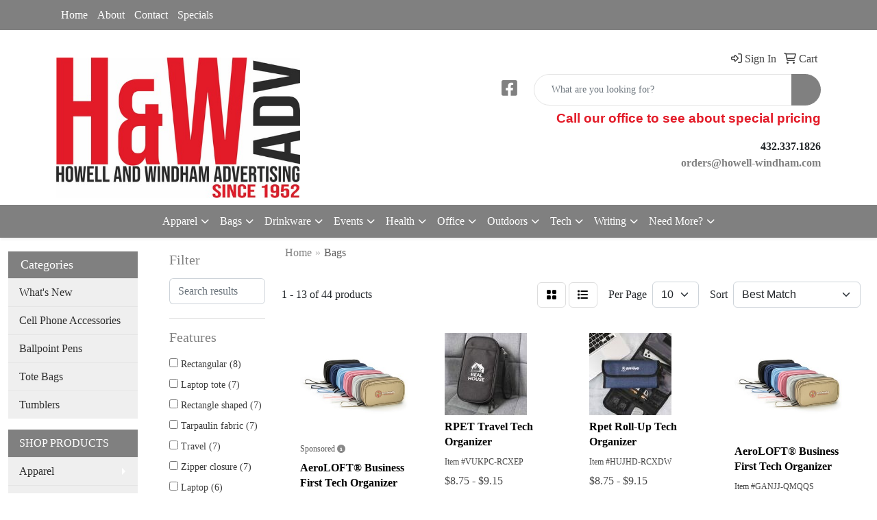

--- FILE ---
content_type: text/html
request_url: https://www.howell-windham.com/ws/ws.dll/StartSrch?UID=28551&WENavID=9944911
body_size: 11261
content:
<!DOCTYPE html>
<html lang="en"><head>
<meta charset="utf-8">
<meta http-equiv="X-UA-Compatible" content="IE=edge">
<meta name="viewport" content="width=device-width, initial-scale=1">
<!-- The above 3 meta tags *must* come first in the head; any other head content must come *after* these tags -->


<link href="/distsite/styles/8/css/bootstrap.min.css" rel="stylesheet" />
<link href="https://fonts.googleapis.com/css?family=Open+Sans:400,600|Oswald:400,600" rel="stylesheet">
<link href="/distsite/styles/8/css/owl.carousel.min.css" rel="stylesheet">
<link href="/distsite/styles/8/css/nouislider.css" rel="stylesheet">
<!--<link href="/distsite/styles/8/css/menu.css" rel="stylesheet"/>-->
<link href="/distsite/styles/8/css/flexslider.css" rel="stylesheet">
<link href="/distsite/styles/8/css/all.min.css" rel="stylesheet">
<link href="/distsite/styles/8/css/slick/slick.css" rel="stylesheet"/>
<link href="/distsite/styles/8/css/lightbox/lightbox.css" rel="stylesheet"  />
<link href="/distsite/styles/8/css/yamm.css" rel="stylesheet" />
<!-- Custom styles for this theme -->
<link href="/we/we.dll/StyleSheet?UN=28551&Type=WETheme&TS=C46027.5003125" rel="stylesheet">
<!-- Custom styles for this theme -->
<link href="/we/we.dll/StyleSheet?UN=28551&Type=WETheme-PS&TS=C46027.5003125" rel="stylesheet">


<!-- HTML5 shim and Respond.js for IE8 support of HTML5 elements and media queries -->
<!--[if lt IE 9]>
      <script src="https://oss.maxcdn.com/html5shiv/3.7.3/html5shiv.min.js"></script>
      <script src="https://oss.maxcdn.com/respond/1.4.2/respond.min.js"></script>
    <![endif]-->

</head>

<body style="background:#fff;">


  <!-- Slide-Out Menu -->
  <div id="filter-menu" class="filter-menu">
    <button id="close-menu" class="btn-close"></button>
    <div class="menu-content">
      
<aside class="filter-sidebar">



<div class="filter-section first">
	<h2>Filter</h2>
	 <div class="input-group mb-3">
	 <input type="text" style="border-right:0;" placeholder="Search results" class="form-control text-search-within-results" name="SearchWithinResults" value="" maxlength="100" onkeyup="HandleTextFilter(event);">
	  <label class="input-group-text" style="background-color:#fff;"><a  style="display:none;" href="javascript:void(0);" class="remove-filter" data-toggle="tooltip" title="Clear" onclick="ClearTextFilter();"><i class="far fa-times" aria-hidden="true"></i> <span class="fa-sr-only">x</span></a></label>
	</div>
</div>

<a href="javascript:void(0);" class="clear-filters"  style="display:none;" onclick="ClearDrillDown();">Clear all filters</a>

<div class="filter-section"  style="display:none;">
	<h2>Categories</h2>

	<div class="filter-list">

	 

		<!-- wrapper for more filters -->
        <div class="show-filter">

		</div><!-- showfilters -->

	</div>

		<a href="#" class="show-more"  style="display:none;" >Show more</a>
</div>


<div class="filter-section" >
	<h2>Features</h2>

		<div class="filter-list">

	  		<div class="checkbox"><label><input class="filtercheckbox" type="checkbox" name="2|Rectangular" ><span> Rectangular (8)</span></label></div><div class="checkbox"><label><input class="filtercheckbox" type="checkbox" name="2|Laptop tote" ><span> Laptop tote (7)</span></label></div><div class="checkbox"><label><input class="filtercheckbox" type="checkbox" name="2|Rectangle shaped" ><span> Rectangle shaped (7)</span></label></div><div class="checkbox"><label><input class="filtercheckbox" type="checkbox" name="2|Tarpaulin fabric" ><span> Tarpaulin fabric (7)</span></label></div><div class="checkbox"><label><input class="filtercheckbox" type="checkbox" name="2|Travel" ><span> Travel (7)</span></label></div><div class="checkbox"><label><input class="filtercheckbox" type="checkbox" name="2|Zipper closure" ><span> Zipper closure (7)</span></label></div><div class="checkbox"><label><input class="filtercheckbox" type="checkbox" name="2|Laptop" ><span> Laptop (6)</span></label></div><div class="checkbox"><label><input class="filtercheckbox" type="checkbox" name="2|Laptop bag" ><span> Laptop bag (6)</span></label></div><div class="checkbox"><label><input class="filtercheckbox" type="checkbox" name="2|Rectangle" ><span> Rectangle (6)</span></label></div><div class="checkbox"><label><input class="filtercheckbox" type="checkbox" name="2|Zippered pouch" ><span> Zippered pouch (6)</span></label></div><div class="show-filter"><div class="checkbox"><label><input class="filtercheckbox" type="checkbox" name="2|Computer" ><span> Computer (5)</span></label></div><div class="checkbox"><label><input class="filtercheckbox" type="checkbox" name="2|Bag" ><span> Bag (4)</span></label></div><div class="checkbox"><label><input class="filtercheckbox" type="checkbox" name="2|Gift" ><span> Gift (4)</span></label></div><div class="checkbox"><label><input class="filtercheckbox" type="checkbox" name="2|Rucksack" ><span> Rucksack (4)</span></label></div><div class="checkbox"><label><input class="filtercheckbox" type="checkbox" name="2|600d rpet" ><span> 600d rpet (3)</span></label></div><div class="checkbox"><label><input class="filtercheckbox" type="checkbox" name="2|Backpack" ><span> Backpack (3)</span></label></div><div class="checkbox"><label><input class="filtercheckbox" type="checkbox" name="2|Campus" ><span> Campus (3)</span></label></div><div class="checkbox"><label><input class="filtercheckbox" type="checkbox" name="2|Carry handle" ><span> Carry handle (3)</span></label></div><div class="checkbox"><label><input class="filtercheckbox" type="checkbox" name="2|Commuter" ><span> Commuter (3)</span></label></div><div class="checkbox"><label><input class="filtercheckbox" type="checkbox" name="2|Computer bag" ><span> Computer bag (3)</span></label></div><div class="checkbox"><label><input class="filtercheckbox" type="checkbox" name="2|Organizer" ><span> Organizer (3)</span></label></div><div class="checkbox"><label><input class="filtercheckbox" type="checkbox" name="2|Student" ><span> Student (3)</span></label></div><div class="checkbox"><label><input class="filtercheckbox" type="checkbox" name="2|Tablet" ><span> Tablet (3)</span></label></div><div class="checkbox"><label><input class="filtercheckbox" type="checkbox" name="2|Technology" ><span> Technology (3)</span></label></div><div class="checkbox"><label><input class="filtercheckbox" type="checkbox" name="2|15.4&quot; computer" ><span> 15.4&quot; computer (2)</span></label></div><div class="checkbox"><label><input class="filtercheckbox" type="checkbox" name="2|15.4&quot; laptop" ><span> 15.4&quot; laptop (2)</span></label></div><div class="checkbox"><label><input class="filtercheckbox" type="checkbox" name="2|3mm thick neoprene" ><span> 3mm thick neoprene (2)</span></label></div><div class="checkbox"><label><input class="filtercheckbox" type="checkbox" name="2|600d polyester" ><span> 600d polyester (2)</span></label></div><div class="checkbox"><label><input class="filtercheckbox" type="checkbox" name="2|Adjustable strap" ><span> Adjustable strap (2)</span></label></div><div class="checkbox"><label><input class="filtercheckbox" type="checkbox" name="2|Anniversary" ><span> Anniversary (2)</span></label></div><div class="checkbox"><label><input class="filtercheckbox" type="checkbox" name="2|Attaché" ><span> Attaché (2)</span></label></div><div class="checkbox"><label><input class="filtercheckbox" type="checkbox" name="2|Briefcase" ><span> Briefcase (2)</span></label></div><div class="checkbox"><label><input class="filtercheckbox" type="checkbox" name="2|Cables" ><span> Cables (2)</span></label></div><div class="checkbox"><label><input class="filtercheckbox" type="checkbox" name="2|Carrying handle" ><span> Carrying handle (2)</span></label></div><div class="checkbox"><label><input class="filtercheckbox" type="checkbox" name="2|Chargers" ><span> Chargers (2)</span></label></div><div class="checkbox"><label><input class="filtercheckbox" type="checkbox" name="2|Computer accessory" ><span> Computer accessory (2)</span></label></div><div class="checkbox"><label><input class="filtercheckbox" type="checkbox" name="2|Conference" ><span> Conference (2)</span></label></div><div class="checkbox"><label><input class="filtercheckbox" type="checkbox" name="2|Durable" ><span> Durable (2)</span></label></div><div class="checkbox"><label><input class="filtercheckbox" type="checkbox" name="2|Executive" ><span> Executive (2)</span></label></div><div class="checkbox"><label><input class="filtercheckbox" type="checkbox" name="2|Fold closure" ><span> Fold closure (2)</span></label></div><div class="checkbox"><label><input class="filtercheckbox" type="checkbox" name="2|Foldover pouch" ><span> Foldover pouch (2)</span></label></div><div class="checkbox"><label><input class="filtercheckbox" type="checkbox" name="2|Lap top" ><span> Lap top (2)</span></label></div><div class="checkbox"><label><input class="filtercheckbox" type="checkbox" name="2|Leather" ><span> Leather (2)</span></label></div><div class="checkbox"><label><input class="filtercheckbox" type="checkbox" name="2|Leatherette" ><span> Leatherette (2)</span></label></div><div class="checkbox"><label><input class="filtercheckbox" type="checkbox" name="2|Mobile" ><span> Mobile (2)</span></label></div><div class="checkbox"><label><input class="filtercheckbox" type="checkbox" name="2|Padded compartment" ><span> Padded compartment (2)</span></label></div><div class="checkbox"><label><input class="filtercheckbox" type="checkbox" name="2|Padded laptop sleeve" ><span> Padded laptop sleeve (2)</span></label></div><div class="checkbox"><label><input class="filtercheckbox" type="checkbox" name="2|Padded strap" ><span> Padded strap (2)</span></label></div><div class="checkbox"><label><input class="filtercheckbox" type="checkbox" name="2|Polycanvas" ><span> Polycanvas (2)</span></label></div><div class="checkbox"><label><input class="filtercheckbox" type="checkbox" name="2|Polyester" ><span> Polyester (2)</span></label></div></div>

			<!-- wrapper for more filters -->
			<div class="show-filter">

			</div><!-- showfilters -->
 		</div>
		<a href="#" class="show-more"  >Show more</a>


</div>


<div class="filter-section" >
	<h2>Colors</h2>

		<div class="filter-list">

		  	<div class="checkbox"><label><input class="filtercheckbox" type="checkbox" name="1|Black" ><span> Black (23)</span></label></div><div class="checkbox"><label><input class="filtercheckbox" type="checkbox" name="1|Gray" ><span> Gray (13)</span></label></div><div class="checkbox"><label><input class="filtercheckbox" type="checkbox" name="1|Navy blue" ><span> Navy blue (12)</span></label></div><div class="checkbox"><label><input class="filtercheckbox" type="checkbox" name="1|Olive green" ><span> Olive green (11)</span></label></div><div class="checkbox"><label><input class="filtercheckbox" type="checkbox" name="1|Fairytale pink" ><span> Fairytale pink (10)</span></label></div><div class="checkbox"><label><input class="filtercheckbox" type="checkbox" name="1|Desert tan" ><span> Desert tan (9)</span></label></div><div class="checkbox"><label><input class="filtercheckbox" type="checkbox" name="1|Driftwood gray" ><span> Driftwood gray (9)</span></label></div><div class="checkbox"><label><input class="filtercheckbox" type="checkbox" name="1|Sangria red" ><span> Sangria red (9)</span></label></div><div class="checkbox"><label><input class="filtercheckbox" type="checkbox" name="1|Slate gray" ><span> Slate gray (9)</span></label></div><div class="checkbox"><label><input class="filtercheckbox" type="checkbox" name="1|Teal blue" ><span> Teal blue (7)</span></label></div><div class="show-filter"><div class="checkbox"><label><input class="filtercheckbox" type="checkbox" name="1|Various" ><span> Various (4)</span></label></div><div class="checkbox"><label><input class="filtercheckbox" type="checkbox" name="1|Basalt" ><span> Basalt (3)</span></label></div><div class="checkbox"><label><input class="filtercheckbox" type="checkbox" name="1|Creamsicle orange" ><span> Creamsicle orange (3)</span></label></div><div class="checkbox"><label><input class="filtercheckbox" type="checkbox" name="1|Crush orange" ><span> Crush orange (3)</span></label></div><div class="checkbox"><label><input class="filtercheckbox" type="checkbox" name="1|Daffodil yellow" ><span> Daffodil yellow (3)</span></label></div><div class="checkbox"><label><input class="filtercheckbox" type="checkbox" name="1|Dark blue" ><span> Dark blue (3)</span></label></div><div class="checkbox"><label><input class="filtercheckbox" type="checkbox" name="1|Drama queen pink" ><span> Drama queen pink (3)</span></label></div><div class="checkbox"><label><input class="filtercheckbox" type="checkbox" name="1|Key lime pie green" ><span> Key lime pie green (3)</span></label></div><div class="checkbox"><label><input class="filtercheckbox" type="checkbox" name="1|Khaki beige" ><span> Khaki beige (3)</span></label></div><div class="checkbox"><label><input class="filtercheckbox" type="checkbox" name="1|Lavender purple" ><span> Lavender purple (3)</span></label></div><div class="checkbox"><label><input class="filtercheckbox" type="checkbox" name="1|Midnight blue" ><span> Midnight blue (3)</span></label></div><div class="checkbox"><label><input class="filtercheckbox" type="checkbox" name="1|Peach pink" ><span> Peach pink (3)</span></label></div><div class="checkbox"><label><input class="filtercheckbox" type="checkbox" name="1|Pool blue" ><span> Pool blue (3)</span></label></div><div class="checkbox"><label><input class="filtercheckbox" type="checkbox" name="1|Purple" ><span> Purple (3)</span></label></div><div class="checkbox"><label><input class="filtercheckbox" type="checkbox" name="1|Red" ><span> Red (3)</span></label></div><div class="checkbox"><label><input class="filtercheckbox" type="checkbox" name="1|Sky blue" ><span> Sky blue (3)</span></label></div><div class="checkbox"><label><input class="filtercheckbox" type="checkbox" name="1|Spruce green" ><span> Spruce green (3)</span></label></div><div class="checkbox"><label><input class="filtercheckbox" type="checkbox" name="1|Teal green" ><span> Teal green (3)</span></label></div><div class="checkbox"><label><input class="filtercheckbox" type="checkbox" name="1|Tickled pink" ><span> Tickled pink (3)</span></label></div><div class="checkbox"><label><input class="filtercheckbox" type="checkbox" name="1|White" ><span> White (3)</span></label></div><div class="checkbox"><label><input class="filtercheckbox" type="checkbox" name="1|Bluebird" ><span> Bluebird (2)</span></label></div><div class="checkbox"><label><input class="filtercheckbox" type="checkbox" name="1|Brown" ><span> Brown (2)</span></label></div><div class="checkbox"><label><input class="filtercheckbox" type="checkbox" name="1|Burnt orange" ><span> Burnt orange (2)</span></label></div><div class="checkbox"><label><input class="filtercheckbox" type="checkbox" name="1|Citron green" ><span> Citron green (2)</span></label></div><div class="checkbox"><label><input class="filtercheckbox" type="checkbox" name="1|Coral orange" ><span> Coral orange (2)</span></label></div><div class="checkbox"><label><input class="filtercheckbox" type="checkbox" name="1|Easy breezy blue" ><span> Easy breezy blue (2)</span></label></div><div class="checkbox"><label><input class="filtercheckbox" type="checkbox" name="1|Espresso brown" ><span> Espresso brown (2)</span></label></div><div class="checkbox"><label><input class="filtercheckbox" type="checkbox" name="1|Grapefruit red" ><span> Grapefruit red (2)</span></label></div><div class="checkbox"><label><input class="filtercheckbox" type="checkbox" name="1|Green smoke" ><span> Green smoke (2)</span></label></div><div class="checkbox"><label><input class="filtercheckbox" type="checkbox" name="1|Harvest tan" ><span> Harvest tan (2)</span></label></div><div class="checkbox"><label><input class="filtercheckbox" type="checkbox" name="1|Heather black" ><span> Heather black (2)</span></label></div><div class="checkbox"><label><input class="filtercheckbox" type="checkbox" name="1|Indigo blue" ><span> Indigo blue (2)</span></label></div><div class="checkbox"><label><input class="filtercheckbox" type="checkbox" name="1|Jungle green" ><span> Jungle green (2)</span></label></div><div class="checkbox"><label><input class="filtercheckbox" type="checkbox" name="1|Lemon chiffon yellow" ><span> Lemon chiffon yellow (2)</span></label></div><div class="checkbox"><label><input class="filtercheckbox" type="checkbox" name="1|Light olive beige" ><span> Light olive beige (2)</span></label></div><div class="checkbox"><label><input class="filtercheckbox" type="checkbox" name="1|Mint green" ><span> Mint green (2)</span></label></div><div class="checkbox"><label><input class="filtercheckbox" type="checkbox" name="1|Mustard yellow" ><span> Mustard yellow (2)</span></label></div><div class="checkbox"><label><input class="filtercheckbox" type="checkbox" name="1|Nantucket red" ><span> Nantucket red (2)</span></label></div><div class="checkbox"><label><input class="filtercheckbox" type="checkbox" name="1|Periwinkle purple" ><span> Periwinkle purple (2)</span></label></div><div class="checkbox"><label><input class="filtercheckbox" type="checkbox" name="1|Pine green" ><span> Pine green (2)</span></label></div></div>


			<!-- wrapper for more filters -->
			<div class="show-filter">

			</div><!-- showfilters -->

		  </div>

		<a href="#" class="show-more"  >Show more</a>
</div>


<div class="filter-section"  >
	<h2>Price Range</h2>
	<div class="filter-price-wrap">
		<div class="filter-price-inner">
			<div class="input-group">
				<span class="input-group-text input-group-text-white">$</span>
				<input type="text" class="form-control form-control-sm filter-min-prices" name="min-prices" value="" placeholder="Min" onkeyup="HandlePriceFilter(event);">
			</div>
			<div class="input-group">
				<span class="input-group-text input-group-text-white">$</span>
				<input type="text" class="form-control form-control-sm filter-max-prices" name="max-prices" value="" placeholder="Max" onkeyup="HandlePriceFilter(event);">
			</div>
		</div>
		<a href="javascript:void(0)" onclick="SetPriceFilter();" ><i class="fa-solid fa-chevron-right"></i></a>
	</div>
</div>

<div class="filter-section"   >
	<h2>Quantity</h2>
	<div class="filter-price-wrap mb-2">
		<input type="text" class="form-control form-control-sm filter-quantity" value="" placeholder="Qty" onkeyup="HandleQuantityFilter(event);">
		<a href="javascript:void(0)" onclick="SetQuantityFilter();"><i class="fa-solid fa-chevron-right"></i></a>
	</div>
</div>




	</aside>

    </div>
</div>




	<div class="container-fluid">
		<div class="row">

			<div class="col-md-3 col-lg-2">
        <div class="d-none d-md-block">
          <div id="desktop-filter">
            
<aside class="filter-sidebar">



<div class="filter-section first">
	<h2>Filter</h2>
	 <div class="input-group mb-3">
	 <input type="text" style="border-right:0;" placeholder="Search results" class="form-control text-search-within-results" name="SearchWithinResults" value="" maxlength="100" onkeyup="HandleTextFilter(event);">
	  <label class="input-group-text" style="background-color:#fff;"><a  style="display:none;" href="javascript:void(0);" class="remove-filter" data-toggle="tooltip" title="Clear" onclick="ClearTextFilter();"><i class="far fa-times" aria-hidden="true"></i> <span class="fa-sr-only">x</span></a></label>
	</div>
</div>

<a href="javascript:void(0);" class="clear-filters"  style="display:none;" onclick="ClearDrillDown();">Clear all filters</a>

<div class="filter-section"  style="display:none;">
	<h2>Categories</h2>

	<div class="filter-list">

	 

		<!-- wrapper for more filters -->
        <div class="show-filter">

		</div><!-- showfilters -->

	</div>

		<a href="#" class="show-more"  style="display:none;" >Show more</a>
</div>


<div class="filter-section" >
	<h2>Features</h2>

		<div class="filter-list">

	  		<div class="checkbox"><label><input class="filtercheckbox" type="checkbox" name="2|Rectangular" ><span> Rectangular (8)</span></label></div><div class="checkbox"><label><input class="filtercheckbox" type="checkbox" name="2|Laptop tote" ><span> Laptop tote (7)</span></label></div><div class="checkbox"><label><input class="filtercheckbox" type="checkbox" name="2|Rectangle shaped" ><span> Rectangle shaped (7)</span></label></div><div class="checkbox"><label><input class="filtercheckbox" type="checkbox" name="2|Tarpaulin fabric" ><span> Tarpaulin fabric (7)</span></label></div><div class="checkbox"><label><input class="filtercheckbox" type="checkbox" name="2|Travel" ><span> Travel (7)</span></label></div><div class="checkbox"><label><input class="filtercheckbox" type="checkbox" name="2|Zipper closure" ><span> Zipper closure (7)</span></label></div><div class="checkbox"><label><input class="filtercheckbox" type="checkbox" name="2|Laptop" ><span> Laptop (6)</span></label></div><div class="checkbox"><label><input class="filtercheckbox" type="checkbox" name="2|Laptop bag" ><span> Laptop bag (6)</span></label></div><div class="checkbox"><label><input class="filtercheckbox" type="checkbox" name="2|Rectangle" ><span> Rectangle (6)</span></label></div><div class="checkbox"><label><input class="filtercheckbox" type="checkbox" name="2|Zippered pouch" ><span> Zippered pouch (6)</span></label></div><div class="show-filter"><div class="checkbox"><label><input class="filtercheckbox" type="checkbox" name="2|Computer" ><span> Computer (5)</span></label></div><div class="checkbox"><label><input class="filtercheckbox" type="checkbox" name="2|Bag" ><span> Bag (4)</span></label></div><div class="checkbox"><label><input class="filtercheckbox" type="checkbox" name="2|Gift" ><span> Gift (4)</span></label></div><div class="checkbox"><label><input class="filtercheckbox" type="checkbox" name="2|Rucksack" ><span> Rucksack (4)</span></label></div><div class="checkbox"><label><input class="filtercheckbox" type="checkbox" name="2|600d rpet" ><span> 600d rpet (3)</span></label></div><div class="checkbox"><label><input class="filtercheckbox" type="checkbox" name="2|Backpack" ><span> Backpack (3)</span></label></div><div class="checkbox"><label><input class="filtercheckbox" type="checkbox" name="2|Campus" ><span> Campus (3)</span></label></div><div class="checkbox"><label><input class="filtercheckbox" type="checkbox" name="2|Carry handle" ><span> Carry handle (3)</span></label></div><div class="checkbox"><label><input class="filtercheckbox" type="checkbox" name="2|Commuter" ><span> Commuter (3)</span></label></div><div class="checkbox"><label><input class="filtercheckbox" type="checkbox" name="2|Computer bag" ><span> Computer bag (3)</span></label></div><div class="checkbox"><label><input class="filtercheckbox" type="checkbox" name="2|Organizer" ><span> Organizer (3)</span></label></div><div class="checkbox"><label><input class="filtercheckbox" type="checkbox" name="2|Student" ><span> Student (3)</span></label></div><div class="checkbox"><label><input class="filtercheckbox" type="checkbox" name="2|Tablet" ><span> Tablet (3)</span></label></div><div class="checkbox"><label><input class="filtercheckbox" type="checkbox" name="2|Technology" ><span> Technology (3)</span></label></div><div class="checkbox"><label><input class="filtercheckbox" type="checkbox" name="2|15.4&quot; computer" ><span> 15.4&quot; computer (2)</span></label></div><div class="checkbox"><label><input class="filtercheckbox" type="checkbox" name="2|15.4&quot; laptop" ><span> 15.4&quot; laptop (2)</span></label></div><div class="checkbox"><label><input class="filtercheckbox" type="checkbox" name="2|3mm thick neoprene" ><span> 3mm thick neoprene (2)</span></label></div><div class="checkbox"><label><input class="filtercheckbox" type="checkbox" name="2|600d polyester" ><span> 600d polyester (2)</span></label></div><div class="checkbox"><label><input class="filtercheckbox" type="checkbox" name="2|Adjustable strap" ><span> Adjustable strap (2)</span></label></div><div class="checkbox"><label><input class="filtercheckbox" type="checkbox" name="2|Anniversary" ><span> Anniversary (2)</span></label></div><div class="checkbox"><label><input class="filtercheckbox" type="checkbox" name="2|Attaché" ><span> Attaché (2)</span></label></div><div class="checkbox"><label><input class="filtercheckbox" type="checkbox" name="2|Briefcase" ><span> Briefcase (2)</span></label></div><div class="checkbox"><label><input class="filtercheckbox" type="checkbox" name="2|Cables" ><span> Cables (2)</span></label></div><div class="checkbox"><label><input class="filtercheckbox" type="checkbox" name="2|Carrying handle" ><span> Carrying handle (2)</span></label></div><div class="checkbox"><label><input class="filtercheckbox" type="checkbox" name="2|Chargers" ><span> Chargers (2)</span></label></div><div class="checkbox"><label><input class="filtercheckbox" type="checkbox" name="2|Computer accessory" ><span> Computer accessory (2)</span></label></div><div class="checkbox"><label><input class="filtercheckbox" type="checkbox" name="2|Conference" ><span> Conference (2)</span></label></div><div class="checkbox"><label><input class="filtercheckbox" type="checkbox" name="2|Durable" ><span> Durable (2)</span></label></div><div class="checkbox"><label><input class="filtercheckbox" type="checkbox" name="2|Executive" ><span> Executive (2)</span></label></div><div class="checkbox"><label><input class="filtercheckbox" type="checkbox" name="2|Fold closure" ><span> Fold closure (2)</span></label></div><div class="checkbox"><label><input class="filtercheckbox" type="checkbox" name="2|Foldover pouch" ><span> Foldover pouch (2)</span></label></div><div class="checkbox"><label><input class="filtercheckbox" type="checkbox" name="2|Lap top" ><span> Lap top (2)</span></label></div><div class="checkbox"><label><input class="filtercheckbox" type="checkbox" name="2|Leather" ><span> Leather (2)</span></label></div><div class="checkbox"><label><input class="filtercheckbox" type="checkbox" name="2|Leatherette" ><span> Leatherette (2)</span></label></div><div class="checkbox"><label><input class="filtercheckbox" type="checkbox" name="2|Mobile" ><span> Mobile (2)</span></label></div><div class="checkbox"><label><input class="filtercheckbox" type="checkbox" name="2|Padded compartment" ><span> Padded compartment (2)</span></label></div><div class="checkbox"><label><input class="filtercheckbox" type="checkbox" name="2|Padded laptop sleeve" ><span> Padded laptop sleeve (2)</span></label></div><div class="checkbox"><label><input class="filtercheckbox" type="checkbox" name="2|Padded strap" ><span> Padded strap (2)</span></label></div><div class="checkbox"><label><input class="filtercheckbox" type="checkbox" name="2|Polycanvas" ><span> Polycanvas (2)</span></label></div><div class="checkbox"><label><input class="filtercheckbox" type="checkbox" name="2|Polyester" ><span> Polyester (2)</span></label></div></div>

			<!-- wrapper for more filters -->
			<div class="show-filter">

			</div><!-- showfilters -->
 		</div>
		<a href="#" class="show-more"  >Show more</a>


</div>


<div class="filter-section" >
	<h2>Colors</h2>

		<div class="filter-list">

		  	<div class="checkbox"><label><input class="filtercheckbox" type="checkbox" name="1|Black" ><span> Black (23)</span></label></div><div class="checkbox"><label><input class="filtercheckbox" type="checkbox" name="1|Gray" ><span> Gray (13)</span></label></div><div class="checkbox"><label><input class="filtercheckbox" type="checkbox" name="1|Navy blue" ><span> Navy blue (12)</span></label></div><div class="checkbox"><label><input class="filtercheckbox" type="checkbox" name="1|Olive green" ><span> Olive green (11)</span></label></div><div class="checkbox"><label><input class="filtercheckbox" type="checkbox" name="1|Fairytale pink" ><span> Fairytale pink (10)</span></label></div><div class="checkbox"><label><input class="filtercheckbox" type="checkbox" name="1|Desert tan" ><span> Desert tan (9)</span></label></div><div class="checkbox"><label><input class="filtercheckbox" type="checkbox" name="1|Driftwood gray" ><span> Driftwood gray (9)</span></label></div><div class="checkbox"><label><input class="filtercheckbox" type="checkbox" name="1|Sangria red" ><span> Sangria red (9)</span></label></div><div class="checkbox"><label><input class="filtercheckbox" type="checkbox" name="1|Slate gray" ><span> Slate gray (9)</span></label></div><div class="checkbox"><label><input class="filtercheckbox" type="checkbox" name="1|Teal blue" ><span> Teal blue (7)</span></label></div><div class="show-filter"><div class="checkbox"><label><input class="filtercheckbox" type="checkbox" name="1|Various" ><span> Various (4)</span></label></div><div class="checkbox"><label><input class="filtercheckbox" type="checkbox" name="1|Basalt" ><span> Basalt (3)</span></label></div><div class="checkbox"><label><input class="filtercheckbox" type="checkbox" name="1|Creamsicle orange" ><span> Creamsicle orange (3)</span></label></div><div class="checkbox"><label><input class="filtercheckbox" type="checkbox" name="1|Crush orange" ><span> Crush orange (3)</span></label></div><div class="checkbox"><label><input class="filtercheckbox" type="checkbox" name="1|Daffodil yellow" ><span> Daffodil yellow (3)</span></label></div><div class="checkbox"><label><input class="filtercheckbox" type="checkbox" name="1|Dark blue" ><span> Dark blue (3)</span></label></div><div class="checkbox"><label><input class="filtercheckbox" type="checkbox" name="1|Drama queen pink" ><span> Drama queen pink (3)</span></label></div><div class="checkbox"><label><input class="filtercheckbox" type="checkbox" name="1|Key lime pie green" ><span> Key lime pie green (3)</span></label></div><div class="checkbox"><label><input class="filtercheckbox" type="checkbox" name="1|Khaki beige" ><span> Khaki beige (3)</span></label></div><div class="checkbox"><label><input class="filtercheckbox" type="checkbox" name="1|Lavender purple" ><span> Lavender purple (3)</span></label></div><div class="checkbox"><label><input class="filtercheckbox" type="checkbox" name="1|Midnight blue" ><span> Midnight blue (3)</span></label></div><div class="checkbox"><label><input class="filtercheckbox" type="checkbox" name="1|Peach pink" ><span> Peach pink (3)</span></label></div><div class="checkbox"><label><input class="filtercheckbox" type="checkbox" name="1|Pool blue" ><span> Pool blue (3)</span></label></div><div class="checkbox"><label><input class="filtercheckbox" type="checkbox" name="1|Purple" ><span> Purple (3)</span></label></div><div class="checkbox"><label><input class="filtercheckbox" type="checkbox" name="1|Red" ><span> Red (3)</span></label></div><div class="checkbox"><label><input class="filtercheckbox" type="checkbox" name="1|Sky blue" ><span> Sky blue (3)</span></label></div><div class="checkbox"><label><input class="filtercheckbox" type="checkbox" name="1|Spruce green" ><span> Spruce green (3)</span></label></div><div class="checkbox"><label><input class="filtercheckbox" type="checkbox" name="1|Teal green" ><span> Teal green (3)</span></label></div><div class="checkbox"><label><input class="filtercheckbox" type="checkbox" name="1|Tickled pink" ><span> Tickled pink (3)</span></label></div><div class="checkbox"><label><input class="filtercheckbox" type="checkbox" name="1|White" ><span> White (3)</span></label></div><div class="checkbox"><label><input class="filtercheckbox" type="checkbox" name="1|Bluebird" ><span> Bluebird (2)</span></label></div><div class="checkbox"><label><input class="filtercheckbox" type="checkbox" name="1|Brown" ><span> Brown (2)</span></label></div><div class="checkbox"><label><input class="filtercheckbox" type="checkbox" name="1|Burnt orange" ><span> Burnt orange (2)</span></label></div><div class="checkbox"><label><input class="filtercheckbox" type="checkbox" name="1|Citron green" ><span> Citron green (2)</span></label></div><div class="checkbox"><label><input class="filtercheckbox" type="checkbox" name="1|Coral orange" ><span> Coral orange (2)</span></label></div><div class="checkbox"><label><input class="filtercheckbox" type="checkbox" name="1|Easy breezy blue" ><span> Easy breezy blue (2)</span></label></div><div class="checkbox"><label><input class="filtercheckbox" type="checkbox" name="1|Espresso brown" ><span> Espresso brown (2)</span></label></div><div class="checkbox"><label><input class="filtercheckbox" type="checkbox" name="1|Grapefruit red" ><span> Grapefruit red (2)</span></label></div><div class="checkbox"><label><input class="filtercheckbox" type="checkbox" name="1|Green smoke" ><span> Green smoke (2)</span></label></div><div class="checkbox"><label><input class="filtercheckbox" type="checkbox" name="1|Harvest tan" ><span> Harvest tan (2)</span></label></div><div class="checkbox"><label><input class="filtercheckbox" type="checkbox" name="1|Heather black" ><span> Heather black (2)</span></label></div><div class="checkbox"><label><input class="filtercheckbox" type="checkbox" name="1|Indigo blue" ><span> Indigo blue (2)</span></label></div><div class="checkbox"><label><input class="filtercheckbox" type="checkbox" name="1|Jungle green" ><span> Jungle green (2)</span></label></div><div class="checkbox"><label><input class="filtercheckbox" type="checkbox" name="1|Lemon chiffon yellow" ><span> Lemon chiffon yellow (2)</span></label></div><div class="checkbox"><label><input class="filtercheckbox" type="checkbox" name="1|Light olive beige" ><span> Light olive beige (2)</span></label></div><div class="checkbox"><label><input class="filtercheckbox" type="checkbox" name="1|Mint green" ><span> Mint green (2)</span></label></div><div class="checkbox"><label><input class="filtercheckbox" type="checkbox" name="1|Mustard yellow" ><span> Mustard yellow (2)</span></label></div><div class="checkbox"><label><input class="filtercheckbox" type="checkbox" name="1|Nantucket red" ><span> Nantucket red (2)</span></label></div><div class="checkbox"><label><input class="filtercheckbox" type="checkbox" name="1|Periwinkle purple" ><span> Periwinkle purple (2)</span></label></div><div class="checkbox"><label><input class="filtercheckbox" type="checkbox" name="1|Pine green" ><span> Pine green (2)</span></label></div></div>


			<!-- wrapper for more filters -->
			<div class="show-filter">

			</div><!-- showfilters -->

		  </div>

		<a href="#" class="show-more"  >Show more</a>
</div>


<div class="filter-section"  >
	<h2>Price Range</h2>
	<div class="filter-price-wrap">
		<div class="filter-price-inner">
			<div class="input-group">
				<span class="input-group-text input-group-text-white">$</span>
				<input type="text" class="form-control form-control-sm filter-min-prices" name="min-prices" value="" placeholder="Min" onkeyup="HandlePriceFilter(event);">
			</div>
			<div class="input-group">
				<span class="input-group-text input-group-text-white">$</span>
				<input type="text" class="form-control form-control-sm filter-max-prices" name="max-prices" value="" placeholder="Max" onkeyup="HandlePriceFilter(event);">
			</div>
		</div>
		<a href="javascript:void(0)" onclick="SetPriceFilter();" ><i class="fa-solid fa-chevron-right"></i></a>
	</div>
</div>

<div class="filter-section"   >
	<h2>Quantity</h2>
	<div class="filter-price-wrap mb-2">
		<input type="text" class="form-control form-control-sm filter-quantity" value="" placeholder="Qty" onkeyup="HandleQuantityFilter(event);">
		<a href="javascript:void(0)" onclick="SetQuantityFilter();"><i class="fa-solid fa-chevron-right"></i></a>
	</div>
</div>




	</aside>

          </div>
        </div>
			</div>

			<div class="col-md-9 col-lg-10">
				

				<ol class="breadcrumb"  >
              		<li><a href="https://www.howell-windham.com" target="_top">Home</a></li>
             	 	<li class="active">Bags</li>
            	</ol>




				<div id="product-list-controls">

				
						<div class="d-flex align-items-center justify-content-between">
							<div class="d-none d-md-block me-3">
								1 - 13 of  44 <span class="d-none d-lg-inline">products</span>
							</div>
					  
						  <!-- Right Aligned Controls -->
						  <div class="product-controls-right d-flex align-items-center">
       
              <button id="show-filter-button" class="btn btn-control d-block d-md-none"><i class="fa-solid fa-filter" aria-hidden="true"></i></button>

							
							<span class="me-3">
								<a href="/ws/ws.dll/StartSrch?UID=28551&WENavID=9944911&View=T&ST=260125065340436227028170478" class="btn btn-control grid" title="Change to Grid View"><i class="fa-solid fa-grid-2" aria-hidden="true"></i>  <span class="fa-sr-only">Grid</span></a>
								<a href="/ws/ws.dll/StartSrch?UID=28551&WENavID=9944911&View=L&ST=260125065340436227028170478" class="btn btn-control" title="Change to List View"><i class="fa-solid fa-list"></i> <span class="fa-sr-only">List</span></a>
							</span>
							
					  
							<!-- Number of Items Per Page -->
							<div class="me-2 d-none d-lg-block">
								<label>Per Page</label>
							</div>
							<div class="me-3 d-none d-md-block">
								<select class="form-select notranslate" onchange="GoToNewURL(this);" aria-label="Items per page">
									<option value="/ws/ws.dll/StartSrch?UID=28551&WENavID=9944911&ST=260125065340436227028170478&PPP=10" selected>10</option><option value="/ws/ws.dll/StartSrch?UID=28551&WENavID=9944911&ST=260125065340436227028170478&PPP=25" >25</option><option value="/ws/ws.dll/StartSrch?UID=28551&WENavID=9944911&ST=260125065340436227028170478&PPP=50" >50</option>
								
								</select>
							</div>
					  
							<!-- Sort By -->
							<div class="d-none d-lg-block me-2">
								<label>Sort</label>
							</div>
							<div>
								<select class="form-select" onchange="GoToNewURL(this);">
									<option value="/ws/ws.dll/StartSrch?UID=28551&WENavID=9944911&Sort=0" selected>Best Match</option><option value="/ws/ws.dll/StartSrch?UID=28551&WENavID=9944911&Sort=3">Most Popular</option><option value="/ws/ws.dll/StartSrch?UID=28551&WENavID=9944911&Sort=1">Price (Low to High)</option><option value="/ws/ws.dll/StartSrch?UID=28551&WENavID=9944911&Sort=2">Price (High to Low)</option>
								 </select>
							</div>
						  </div>
						</div>

			  </div>

				<!-- Product Results List -->
				<ul class="thumbnail-list"><li>
 <a href="https://www.howell-windham.com/p/GANJJ-QMQQS/aeroloft-business-first-tech-organizer" target="_parent" alt="AeroLOFT® Business First Tech Organizer" data-adid="60462|7533778" onclick="PostAdStatToService(597533778,1);">
 <div class="pr-list-grid">
		<img class="img-responsive" src="/ws/ws.dll/QPic?SN=60462&P=597533778&I=0&PX=300" alt="AeroLOFT® Business First Tech Organizer">
		<p class="pr-list-sponsored">Sponsored <span data-bs-toggle="tooltip" data-container="body" data-bs-placement="top" title="You're seeing this ad based on the product's relevance to your search query."><i class="fa fa-info-circle" aria-hidden="true"></i></span></p>
		<p class="pr-name">AeroLOFT® Business First Tech Organizer</p>
		<div class="pr-meta-row">
			<div class="product-reviews"  style="display:none;">
				<div class="rating-stars">
				<i class="fa-solid fa-star-sharp" aria-hidden="true"></i><i class="fa-solid fa-star-sharp" aria-hidden="true"></i><i class="fa-solid fa-star-sharp" aria-hidden="true"></i><i class="fa-solid fa-star-sharp" aria-hidden="true"></i><i class="fa-solid fa-star-sharp" aria-hidden="true"></i>
				</div>
				<span class="rating-count">(0)</span>
			</div>
			
		</div>
		<p class="pr-number"  ><span class="notranslate">Item #GANJJ-QMQQS</span></p>
		<p class="pr-price"  ><span class="notranslate">$9.60</span> - <span class="notranslate">$11.33</span></p>
 </div>
 </a>
</li>
<a name="1" href="#" alt="Item 1"></a>
<li>
 <a href="https://www.howell-windham.com/p/VUKPC-RCXEP/rpet-travel-tech-organizer" target="_parent" alt="RPET Travel Tech Organizer">
 <div class="pr-list-grid">
		<img class="img-responsive" src="/ws/ws.dll/QPic?SN=50018&P=787819411&I=0&PX=300" alt="RPET Travel Tech Organizer">
		<p class="pr-name">RPET Travel Tech Organizer</p>
		<div class="pr-meta-row">
			<div class="product-reviews"  style="display:none;">
				<div class="rating-stars">
				<i class="fa-solid fa-star-sharp" aria-hidden="true"></i><i class="fa-solid fa-star-sharp" aria-hidden="true"></i><i class="fa-solid fa-star-sharp" aria-hidden="true"></i><i class="fa-solid fa-star-sharp" aria-hidden="true"></i><i class="fa-solid fa-star-sharp" aria-hidden="true"></i>
				</div>
				<span class="rating-count">(0)</span>
			</div>
			
		</div>
		<p class="pr-number"  ><span class="notranslate">Item #VUKPC-RCXEP</span></p>
		<p class="pr-price"  ><span class="notranslate">$8.75</span> - <span class="notranslate">$9.15</span></p>
 </div>
 </a>
</li>
<a name="2" href="#" alt="Item 2"></a>
<li>
 <a href="https://www.howell-windham.com/p/HUJHD-RCXDW/rpet-roll-up-tech-organizer" target="_parent" alt="Rpet Roll-Up Tech Organizer">
 <div class="pr-list-grid">
		<img class="img-responsive" src="/ws/ws.dll/QPic?SN=50018&P=727819392&I=0&PX=300" alt="Rpet Roll-Up Tech Organizer">
		<p class="pr-name">Rpet Roll-Up Tech Organizer</p>
		<div class="pr-meta-row">
			<div class="product-reviews"  style="display:none;">
				<div class="rating-stars">
				<i class="fa-solid fa-star-sharp" aria-hidden="true"></i><i class="fa-solid fa-star-sharp" aria-hidden="true"></i><i class="fa-solid fa-star-sharp" aria-hidden="true"></i><i class="fa-solid fa-star-sharp" aria-hidden="true"></i><i class="fa-solid fa-star-sharp" aria-hidden="true"></i>
				</div>
				<span class="rating-count">(0)</span>
			</div>
			
		</div>
		<p class="pr-number"  ><span class="notranslate">Item #HUJHD-RCXDW</span></p>
		<p class="pr-price"  ><span class="notranslate">$8.75</span> - <span class="notranslate">$9.15</span></p>
 </div>
 </a>
</li>
<a name="3" href="#" alt="Item 3"></a>
<li>
 <a href="https://www.howell-windham.com/p/GANJJ-QMQQS/aeroloft-business-first-tech-organizer" target="_parent" alt="AeroLOFT® Business First Tech Organizer">
 <div class="pr-list-grid">
		<img class="img-responsive" src="/ws/ws.dll/QPic?SN=60462&P=597533778&I=0&PX=300" alt="AeroLOFT® Business First Tech Organizer">
		<p class="pr-name">AeroLOFT® Business First Tech Organizer</p>
		<div class="pr-meta-row">
			<div class="product-reviews"  style="display:none;">
				<div class="rating-stars">
				<i class="fa-solid fa-star-sharp" aria-hidden="true"></i><i class="fa-solid fa-star-sharp" aria-hidden="true"></i><i class="fa-solid fa-star-sharp" aria-hidden="true"></i><i class="fa-solid fa-star-sharp" aria-hidden="true"></i><i class="fa-solid fa-star-sharp" aria-hidden="true"></i>
				</div>
				<span class="rating-count">(0)</span>
			</div>
			
		</div>
		<p class="pr-number"  ><span class="notranslate">Item #GANJJ-QMQQS</span></p>
		<p class="pr-price"  ><span class="notranslate">$9.60</span> - <span class="notranslate">$11.33</span></p>
 </div>
 </a>
</li>
<a name="4" href="#" alt="Item 4"></a>
<li>
 <a href="https://www.howell-windham.com/p/SXOLD-PASBS/aeroloft-jet-black-tech-organizer-mesh-pouch" target="_parent" alt="AeroLOFT® Jet Black Tech Organizer Mesh Pouch">
 <div class="pr-list-grid">
		<img class="img-responsive" src="/ws/ws.dll/QPic?SN=60462&P=316866852&I=0&PX=300" alt="AeroLOFT® Jet Black Tech Organizer Mesh Pouch">
		<p class="pr-name">AeroLOFT® Jet Black Tech Organizer Mesh Pouch</p>
		<div class="pr-meta-row">
			<div class="product-reviews"  style="display:none;">
				<div class="rating-stars">
				<i class="fa-solid fa-star-sharp" aria-hidden="true"></i><i class="fa-solid fa-star-sharp" aria-hidden="true"></i><i class="fa-solid fa-star-sharp" aria-hidden="true"></i><i class="fa-solid fa-star-sharp" aria-hidden="true"></i><i class="fa-solid fa-star-sharp" aria-hidden="true"></i>
				</div>
				<span class="rating-count">(0)</span>
			</div>
			
		</div>
		<p class="pr-number"  ><span class="notranslate">Item #SXOLD-PASBS</span></p>
		<p class="pr-price"  ><span class="notranslate">$5.30</span> - <span class="notranslate">$6.07</span></p>
 </div>
 </a>
</li>
<a name="5" href="#" alt="Item 5"></a>
<li>
 <a href="https://www.howell-windham.com/p/VDKPC-QCFKD/chalet-neoprene-sleeve-for-15.6-laptops" target="_parent" alt="Chalet Neoprene Sleeve for 15.6&quot; Laptops">
 <div class="pr-list-grid">
		<img class="img-responsive" src="/ws/ws.dll/QPic?SN=60462&P=367350411&I=0&PX=300" alt="Chalet Neoprene Sleeve for 15.6&quot; Laptops">
		<p class="pr-name">Chalet Neoprene Sleeve for 15.6&quot; Laptops</p>
		<div class="pr-meta-row">
			<div class="product-reviews"  style="display:none;">
				<div class="rating-stars">
				<i class="fa-solid fa-star-sharp" aria-hidden="true"></i><i class="fa-solid fa-star-sharp" aria-hidden="true"></i><i class="fa-solid fa-star-sharp" aria-hidden="true"></i><i class="fa-solid fa-star-sharp" aria-hidden="true"></i><i class="fa-solid fa-star-sharp" aria-hidden="true"></i>
				</div>
				<span class="rating-count">(0)</span>
			</div>
			
		</div>
		<p class="pr-number"  ><span class="notranslate">Item #VDKPC-QCFKD</span></p>
		<p class="pr-price"  ><span class="notranslate">$8.33</span> - <span class="notranslate">$10.22</span></p>
 </div>
 </a>
</li>
<a name="6" href="#" alt="Item 6"></a>
<li>
 <a href="https://www.howell-windham.com/p/DWMQE-SZDXJ/nova-clutch-600d-rpet-tech-organizer" target="_parent" alt="Nova Clutch 600D RPET Tech Organizer">
 <div class="pr-list-grid">
		<img class="img-responsive" src="/ws/ws.dll/QPic?SN=50018&P=738667603&I=0&PX=300" alt="Nova Clutch 600D RPET Tech Organizer">
		<p class="pr-name">Nova Clutch 600D RPET Tech Organizer</p>
		<div class="pr-meta-row">
			<div class="product-reviews"  style="display:none;">
				<div class="rating-stars">
				<i class="fa-solid fa-star-sharp" aria-hidden="true"></i><i class="fa-solid fa-star-sharp" aria-hidden="true"></i><i class="fa-solid fa-star-sharp" aria-hidden="true"></i><i class="fa-solid fa-star-sharp" aria-hidden="true"></i><i class="fa-solid fa-star-sharp" aria-hidden="true"></i>
				</div>
				<span class="rating-count">(0)</span>
			</div>
			
		</div>
		<p class="pr-number"  ><span class="notranslate">Item #DWMQE-SZDXJ</span></p>
		<p class="pr-price"  ><span class="notranslate">$6.25</span> - <span class="notranslate">$6.65</span></p>
 </div>
 </a>
</li>
<a name="7" href="#" alt="Item 7"></a>
<li>
 <a href="https://www.howell-windham.com/p/BDKPD-QCFKE/chalet-neoprene-sleeve-for-14-laptops" target="_parent" alt="Chalet Neoprene Sleeve for 14&quot; Laptops">
 <div class="pr-list-grid">
		<img class="img-responsive" src="/ws/ws.dll/QPic?SN=60462&P=767350412&I=0&PX=300" alt="Chalet Neoprene Sleeve for 14&quot; Laptops">
		<p class="pr-name">Chalet Neoprene Sleeve for 14&quot; Laptops</p>
		<div class="pr-meta-row">
			<div class="product-reviews"  style="display:none;">
				<div class="rating-stars">
				<i class="fa-solid fa-star-sharp" aria-hidden="true"></i><i class="fa-solid fa-star-sharp" aria-hidden="true"></i><i class="fa-solid fa-star-sharp" aria-hidden="true"></i><i class="fa-solid fa-star-sharp" aria-hidden="true"></i><i class="fa-solid fa-star-sharp" aria-hidden="true"></i>
				</div>
				<span class="rating-count">(0)</span>
			</div>
			
		</div>
		<p class="pr-number"  ><span class="notranslate">Item #BDKPD-QCFKE</span></p>
		<p class="pr-price"  ><span class="notranslate">$7.45</span> - <span class="notranslate">$9.12</span></p>
 </div>
 </a>
</li>
<a name="8" href="#" alt="Item 8"></a>
<li>
 <a href="https://www.howell-windham.com/p/ZDKPH-QCFKI/quantum-urban-backpack" target="_parent" alt="Quantum Urban Backpack">
 <div class="pr-list-grid">
		<img class="img-responsive" src="/ws/ws.dll/QPic?SN=60462&P=367350416&I=0&PX=300" alt="Quantum Urban Backpack">
		<p class="pr-name">Quantum Urban Backpack</p>
		<div class="pr-meta-row">
			<div class="product-reviews"  style="display:none;">
				<div class="rating-stars">
				<i class="fa-solid fa-star-sharp" aria-hidden="true"></i><i class="fa-solid fa-star-sharp" aria-hidden="true"></i><i class="fa-solid fa-star-sharp" aria-hidden="true"></i><i class="fa-solid fa-star-sharp" aria-hidden="true"></i><i class="fa-solid fa-star-sharp" aria-hidden="true"></i>
				</div>
				<span class="rating-count">(0)</span>
			</div>
			
		</div>
		<p class="pr-number"  ><span class="notranslate">Item #ZDKPH-QCFKI</span></p>
		<p class="pr-price"  ><span class="notranslate">$19.50</span> - <span class="notranslate">$23.83</span></p>
 </div>
 </a>
</li>
<a name="9" href="#" alt="Item 9"></a>
<li>
 <a href="https://www.howell-windham.com/p/IXPIB-QUUMM/corkcicle-commuter-tote-black" target="_parent" alt="CORKCICLE® Commuter Tote - Black">
 <div class="pr-list-grid">
		<img class="img-responsive" src="/ws/ws.dll/QPic?SN=56940&P=747676980&I=0&PX=300" alt="CORKCICLE® Commuter Tote - Black">
		<p class="pr-name">CORKCICLE® Commuter Tote - Black</p>
		<div class="pr-meta-row">
			<div class="product-reviews"  style="display:none;">
				<div class="rating-stars">
				<i class="fa-solid fa-star-sharp" aria-hidden="true"></i><i class="fa-solid fa-star-sharp" aria-hidden="true"></i><i class="fa-solid fa-star-sharp" aria-hidden="true"></i><i class="fa-solid fa-star-sharp" aria-hidden="true"></i><i class="fa-solid fa-star-sharp" aria-hidden="true"></i>
				</div>
				<span class="rating-count">(0)</span>
			</div>
			
		</div>
		<p class="pr-number"  ><span class="notranslate">Item #IXPIB-QUUMM</span></p>
		<p class="pr-price"  ><span class="notranslate">$77.98</span> - <span class="notranslate">$117.35</span></p>
 </div>
 </a>
</li>
<a name="10" href="#" alt="Item 10"></a>
<li>
 <a href="https://www.howell-windham.com/p/GUIKI-MQGKX/ashford-17-laptop-polycanvas-conference-bag" target="_parent" alt="Ashford 17&quot; Laptop Polycanvas Conference Bag">
 <div class="pr-list-grid">
		<img class="img-responsive" src="/ws/ws.dll/QPic?SN=60462&P=505769267&I=0&PX=300" alt="Ashford 17&quot; Laptop Polycanvas Conference Bag">
		<p class="pr-name">Ashford 17&quot; Laptop Polycanvas Conference Bag</p>
		<div class="pr-meta-row">
			<div class="product-reviews"  style="display:none;">
				<div class="rating-stars">
				<i class="fa-solid fa-star-sharp" aria-hidden="true"></i><i class="fa-solid fa-star-sharp" aria-hidden="true"></i><i class="fa-solid fa-star-sharp" aria-hidden="true"></i><i class="fa-solid fa-star-sharp" aria-hidden="true"></i><i class="fa-solid fa-star-sharp" aria-hidden="true"></i>
				</div>
				<span class="rating-count">(0)</span>
			</div>
			
		</div>
		<p class="pr-number"  ><span class="notranslate">Item #GUIKI-MQGKX</span></p>
		<p class="pr-price"  ><span class="notranslate">$18.25</span> - <span class="notranslate">$22.53</span></p>
 </div>
 </a>
</li>
<a name="11" href="#" alt="Item 11"></a>
<li>
 <a href="https://www.howell-windham.com/p/IZLHE-RKPDX/metro-tech-backpack" target="_parent" alt="Metro Tech Backpack">
 <div class="pr-list-grid">
		<img class="img-responsive" src="/ws/ws.dll/QPic?SN=60462&P=507954593&I=0&PX=300" alt="Metro Tech Backpack">
		<p class="pr-name">Metro Tech Backpack</p>
		<div class="pr-meta-row">
			<div class="product-reviews"  style="display:none;">
				<div class="rating-stars">
				<i class="fa-solid fa-star-sharp" aria-hidden="true"></i><i class="fa-solid fa-star-sharp" aria-hidden="true"></i><i class="fa-solid fa-star-sharp" aria-hidden="true"></i><i class="fa-solid fa-star-sharp" aria-hidden="true"></i><i class="fa-solid fa-star-sharp" aria-hidden="true"></i>
				</div>
				<span class="rating-count">(0)</span>
			</div>
			
		</div>
		<p class="pr-number"  ><span class="notranslate">Item #IZLHE-RKPDX</span></p>
		<p class="pr-price"  ><span class="notranslate">$19.30</span> - <span class="notranslate">$23.58</span></p>
 </div>
 </a>
</li>
</ul>

			    <ul class="pagination center">
						  <!--
                          <li class="page-item">
                            <a class="page-link" href="#" aria-label="Previous">
                              <span aria-hidden="true">&laquo;</span>
                            </a>
                          </li>
						  -->
							<li class="page-item active"><a class="page-link" href="/ws/ws.dll/StartSrch?UID=28551&WENavID=9944911&ST=260125065340436227028170478&Start=0" title="Page 1" onMouseOver="window.status='Page 1';return true;" onMouseOut="window.status='';return true;"><span class="notranslate">1<span></a></li><li class="page-item"><a class="page-link" href="/ws/ws.dll/StartSrch?UID=28551&WENavID=9944911&ST=260125065340436227028170478&Start=12" title="Page 2" onMouseOver="window.status='Page 2';return true;" onMouseOut="window.status='';return true;"><span class="notranslate">2<span></a></li><li class="page-item"><a class="page-link" href="/ws/ws.dll/StartSrch?UID=28551&WENavID=9944911&ST=260125065340436227028170478&Start=24" title="Page 3" onMouseOver="window.status='Page 3';return true;" onMouseOut="window.status='';return true;"><span class="notranslate">3<span></a></li><li class="page-item"><a class="page-link" href="/ws/ws.dll/StartSrch?UID=28551&WENavID=9944911&ST=260125065340436227028170478&Start=36" title="Page 4" onMouseOver="window.status='Page 4';return true;" onMouseOut="window.status='';return true;"><span class="notranslate">4<span></a></li>
						  
                          <li class="page-item">
                            <a class="page-link" href="/ws/ws.dll/StartSrch?UID=28551&WENavID=9944911&Start=12&ST=260125065340436227028170478" aria-label="Next">
                              <span aria-hidden="true">&raquo;</span>
                            </a>
                          </li>
						  
							  </ul>

			</div>
		</div><!-- row -->

		<div class="row">
            <div class="col-12">
                <!-- Custom footer -->
                
            </div>
        </div>

	</div><!-- conatiner fluid -->


	<!-- Bootstrap core JavaScript
    ================================================== -->
    <!-- Placed at the end of the document so the pages load faster -->
    <script src="/distsite/styles/8/js/jquery.min.js"></script>
    <script src="/distsite/styles/8/js/bootstrap.min.js"></script>
   <script src="/distsite/styles/8/js/custom.js"></script>

	<!-- iFrame Resizer -->
	<script src="/js/iframeResizer.contentWindow.min.js"></script>
	<script src="/js/IFrameUtils.js?20150930"></script> <!-- For custom iframe integration functions (not resizing) -->
	<script>ScrollParentToTop();</script>

	



<!-- Custom - This page only -->
<script>

$(document).ready(function () {
    const $menuButton = $("#show-filter-button");
    const $closeMenuButton = $("#close-menu");
    const $slideMenu = $("#filter-menu");

    // open
    $menuButton.on("click", function (e) {
        e.stopPropagation(); 
        $slideMenu.addClass("open");
    });

    // close
    $closeMenuButton.on("click", function (e) {
        e.stopPropagation(); 
        $slideMenu.removeClass("open");
    });

    // clicking outside
    $(document).on("click", function (e) {
        if (!$slideMenu.is(e.target) && $slideMenu.has(e.target).length === 0) {
            $slideMenu.removeClass("open");
        }
    });

    // prevent click inside the menu from closing it
    $slideMenu.on("click", function (e) {
        e.stopPropagation();
    });
});


$(document).ready(function() {

	
var tooltipTriggerList = [].slice.call(document.querySelectorAll('[data-bs-toggle="tooltip"]'))
var tooltipList = tooltipTriggerList.map(function (tooltipTriggerEl) {
  return new bootstrap.Tooltip(tooltipTriggerEl, {
    'container': 'body'
  })
})


	
 // Filter Sidebar
 $(".show-filter").hide();
 $(".show-more").click(function (e) {
  e.preventDefault();
  $(this).siblings(".filter-list").find(".show-filter").slideToggle(400);
  $(this).toggleClass("show");
  $(this).text() === 'Show more' ? $(this).text('Show less') : $(this).text('Show more');
 });
 
   
});

// Drill-down filter check event
$(".filtercheckbox").click(function() {
  var checkboxid=this.name;
  var checkboxval=this.checked ? '1' : '0';
  GetRequestFromService('/ws/ws.dll/PSSearchFilterEdit?UID=28551&ST=260125065340436227028170478&ID='+encodeURIComponent(checkboxid)+'&Val='+checkboxval);
  ReloadSearchResults();
});

function ClearDrillDown()
{
  $('.text-search-within-results').val('');
  GetRequestFromService('/ws/ws.dll/PSSearchFilterEdit?UID=28551&ST=260125065340436227028170478&Clear=1');
  ReloadSearchResults();
}

function SetPriceFilter()
{
  var low;
  var hi;
  if ($('#filter-menu').hasClass('open')) {
    low = $('#filter-menu .filter-min-prices').val().trim();
    hi = $('#filter-menu .filter-max-prices').val().trim();
  } else {
    low = $('#desktop-filter .filter-min-prices').val().trim();
    hi = $('#desktop-filter .filter-max-prices').val().trim();
  }
  GetRequestFromService('/ws/ws.dll/PSSearchFilterEdit?UID=28551&ST=260125065340436227028170478&ID=3&LowPrc='+low+'&HiPrc='+hi);
  ReloadSearchResults();
}

function SetQuantityFilter()
{
  var qty;
  if ($('#filter-menu').hasClass('open')) {
    qty = $('#filter-menu .filter-quantity').val().trim();
  } else {
    qty = $('#desktop-filter .filter-quantity').val().trim();
  }
  GetRequestFromService('/ws/ws.dll/PSSearchFilterEdit?UID=28551&ST=260125065340436227028170478&ID=4&Qty='+qty);
  ReloadSearchResults();
}

function ReloadSearchResults(textsearch)
{
  var searchText;
  var url = '/ws/ws.dll/StartSrch?UID=28551&ST=260125065340436227028170478&Sort=&View=';
  var newUrl = new URL(url, window.location.origin);

  if ($('#filter-menu').hasClass('open')) {
    searchText = $('#filter-menu .text-search-within-results').val().trim();
  } else {
    searchText = $('#desktop-filter .text-search-within-results').val().trim();
  }

  if (searchText) {
    newUrl.searchParams.set('tf', searchText);
  }

  window.location.href = newUrl.toString();
}

function GoToNewURL(entered)
{
	to=entered.options[entered.selectedIndex].value;
	if (to>"") {
		location=to;
		entered.selectedIndex=0;
	}
}

function PostAdStatToService(AdID, Type)
{
  var URL = '/we/we.dll/AdStat?AdID='+ AdID + '&Type=' +Type;

  // Try using sendBeacon.  Some browsers may block this.
  if (navigator && navigator.sendBeacon) {
      navigator.sendBeacon(URL);
  }
  else {
    // Fall back to this method if sendBeacon is not supported
    // Note: must be synchronous - o/w page unlads before it's called
    // This will not work on Chrome though (which is why we use sendBeacon)
    GetRequestFromService(URL);
  }
}

function HandleTextFilter(e)
{
  if (e.key != 'Enter') return;

  e.preventDefault();
  ReloadSearchResults();
}

function ClearTextFilter()
{
  $('.text-search-within-results').val('');
  ReloadSearchResults();
}

function HandlePriceFilter(e)
{
  if (e.key != 'Enter') return;

  e.preventDefault();
  SetPriceFilter();
}

function HandleQuantityFilter(e)
{
  if (e.key != 'Enter') return;

  e.preventDefault();
  SetQuantityFilter();
}

</script>
<!-- End custom -->



</body>
</html>
